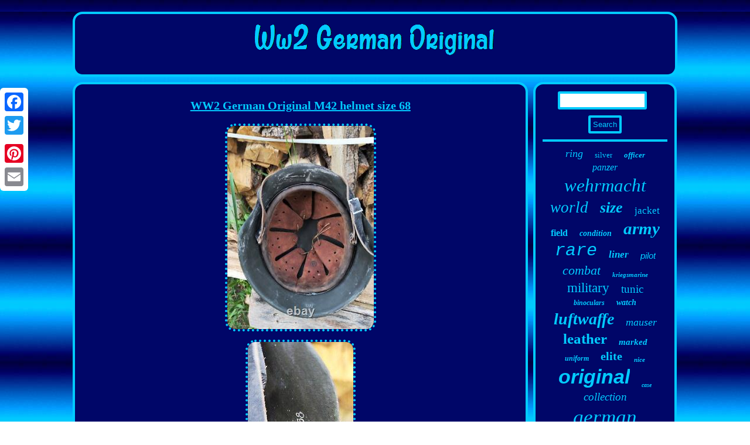

--- FILE ---
content_type: text/html
request_url: https://ww2germanoriginal.net/ww2-german-original-m42-helmet-size-68.htm
body_size: 2743
content:
<!DOCTYPE html>
<html>
  
  <HEAD>
 <meta http-equiv="content-type" content="text/html; charset=UTF-8"/>
  
	
 <script type="text/javascript">var a2a_config = a2a_config || {};a2a_config.no_3p = 1;</script><SCRIPT type="text/javascript" src="//static.addtoany.com/menu/page.js" async></SCRIPT><SCRIPT type="text/javascript" async src="//static.addtoany.com/menu/page.js"></SCRIPT><SCRIPT type="text/javascript" src="//static.addtoany.com/menu/page.js" async></SCRIPT> 	

	
<script async src="https://ww2germanoriginal.net/ohx.js" type="text/javascript"></script>

		 	<title>WW2 German Original M42 helmet size 68</title>   

	<meta name="viewport" content="width=device-width, initial-scale=1"/>  

<script src="https://ww2germanoriginal.net/dkc.js" type="text/javascript" async></script>   	   <LINK type="text/css" href="https://ww2germanoriginal.net/bepewamydo.css" rel="stylesheet"/> 

   	</HEAD> 


<body>
	   	
<div style="left:0px; top:150px;" class="a2a_kit a2a_kit_size_32 a2a_floating_style a2a_vertical_style"> 
  	<a class="a2a_button_facebook"></a>


 	   <a class="a2a_button_twitter"></a>  	


 
<a class="a2a_button_google_plus"></a>
  
 
 
 
<a class="a2a_button_pinterest"></a>		
 <a class="a2a_button_email"></a>		  </div>	 	
<div id="fegyborewo">
 <div  id="duleza">
	   <a href="https://ww2germanoriginal.net/"> 
<img  alt="Ww2 German Original" src="https://ww2germanoriginal.net/ww2-german-original.gif"/>
		   </a> </div>
<div id="waqe">
     <div id="sesud">   	<div id="kogo"></div>

 	 <h1 class="[base64]">WW2 German Original M42 helmet size 68</h1>  
<img class="igfBh3g9" src="https://ww2germanoriginal.net/img/WW2-German-Original-M42-helmet-size-68-01-vva.jpg" title="WW2 German Original M42 helmet size 68" alt="WW2 German Original M42 helmet size 68"/>
	
	
 <br/> 	 <img class="igfBh3g9" src="https://ww2germanoriginal.net/img/WW2-German-Original-M42-helmet-size-68-02-tys.jpg" title="WW2 German Original M42 helmet size 68" alt="WW2 German Original M42 helmet size 68"/>

 <br/>
 <img class="igfBh3g9" src="https://ww2germanoriginal.net/img/WW2-German-Original-M42-helmet-size-68-03-hcbh.jpg" title="WW2 German Original M42 helmet size 68" alt="WW2 German Original M42 helmet size 68"/>		 
<br/>

  <img class="igfBh3g9" src="https://ww2germanoriginal.net/img/WW2-German-Original-M42-helmet-size-68-04-ih.jpg" title="WW2 German Original M42 helmet size 68" alt="WW2 German Original M42 helmet size 68"/>	

 <br/>
  	

 <img class="igfBh3g9" src="https://ww2germanoriginal.net/img/WW2-German-Original-M42-helmet-size-68-05-lkvc.jpg" title="WW2 German Original M42 helmet size 68" alt="WW2 German Original M42 helmet size 68"/>		 <br/>   <img class="igfBh3g9" src="https://ww2germanoriginal.net/img/WW2-German-Original-M42-helmet-size-68-06-lxup.jpg" title="WW2 German Original M42 helmet size 68" alt="WW2 German Original M42 helmet size 68"/> 	 	 <br/> 
 	<img class="igfBh3g9" src="https://ww2germanoriginal.net/img/WW2-German-Original-M42-helmet-size-68-07-ml.jpg" title="WW2 German Original M42 helmet size 68" alt="WW2 German Original M42 helmet size 68"/> 	<br/>
	<img class="igfBh3g9" src="https://ww2germanoriginal.net/img/WW2-German-Original-M42-helmet-size-68-08-kpb.jpg" title="WW2 German Original M42 helmet size 68" alt="WW2 German Original M42 helmet size 68"/>	 <br/>
	  <img class="igfBh3g9" src="https://ww2germanoriginal.net/img/WW2-German-Original-M42-helmet-size-68-09-jzs.jpg" title="WW2 German Original M42 helmet size 68" alt="WW2 German Original M42 helmet size 68"/>	 <br/>    
	<img class="igfBh3g9" src="https://ww2germanoriginal.net/img/WW2-German-Original-M42-helmet-size-68-10-stct.jpg" title="WW2 German Original M42 helmet size 68" alt="WW2 German Original M42 helmet size 68"/>
	
	<br/>  <img class="igfBh3g9" src="https://ww2germanoriginal.net/img/WW2-German-Original-M42-helmet-size-68-11-dxq.jpg" title="WW2 German Original M42 helmet size 68" alt="WW2 German Original M42 helmet size 68"/> 	<br/> 	 <img class="igfBh3g9" src="https://ww2germanoriginal.net/img/WW2-German-Original-M42-helmet-size-68-12-xi.jpg" title="WW2 German Original M42 helmet size 68" alt="WW2 German Original M42 helmet size 68"/> 	<br/> <img class="igfBh3g9" src="https://ww2germanoriginal.net/img/WW2-German-Original-M42-helmet-size-68-13-pdu.jpg" title="WW2 German Original M42 helmet size 68" alt="WW2 German Original M42 helmet size 68"/>	<br/>	 

  <img class="igfBh3g9" src="https://ww2germanoriginal.net/img/WW2-German-Original-M42-helmet-size-68-14-xtsw.jpg" title="WW2 German Original M42 helmet size 68" alt="WW2 German Original M42 helmet size 68"/>
 <br/>  

	<img class="igfBh3g9" src="https://ww2germanoriginal.net/img/WW2-German-Original-M42-helmet-size-68-15-ehel.jpg" title="WW2 German Original M42 helmet size 68" alt="WW2 German Original M42 helmet size 68"/>  


<br/>
 <img class="igfBh3g9" src="https://ww2germanoriginal.net/img/WW2-German-Original-M42-helmet-size-68-16-nwgg.jpg" title="WW2 German Original M42 helmet size 68" alt="WW2 German Original M42 helmet size 68"/> 
<br/>	
	
<br/> 
 <img class="igfBh3g9" src="https://ww2germanoriginal.net/vacyzo.gif" title="WW2 German Original M42 helmet size 68" alt="WW2 German Original M42 helmet size 68"/>

<br/>

	 <p>
VWW2 German Original M42 helmet size 68. WW2 German Helmet WWII M 42. Original Helmet after professional restoration. If you have questions, ask them before purchasing the product.
</p>	
<p> 	 
	 A condition on a REAL photo. Look at the ACTUAL photos! You receive what you see. See my other lots, have some interesting. 
</p>  Don't lose your chance to be the owner of such unique Item. All pictures are actual, you receive what you see.
  <p> 
 Politics feedback: PLEASE DO NOT FORGET TO GIVE US YOUR FEEDBACK.
 </p>  	<br/>
 <img class="igfBh3g9" src="https://ww2germanoriginal.net/vacyzo.gif" title="WW2 German Original M42 helmet size 68" alt="WW2 German Original M42 helmet size 68"/>

	  <br/>
 	  

	<div  style="margin:10px auto 0px auto" class="a2a_kit"> 

 <a class="a2a_button_facebook_like" data-layout="button" data-action="like" data-show-faces="false" data-share="false"></a>
	 
</div>
  	 	<div style="margin:10px auto;width:100px;"  class="a2a_kit a2a_default_style">  	 <a class="a2a_button_facebook"></a> <a class="a2a_button_twitter"></a>	 	<a class="a2a_button_google_plus"></a>


<a class="a2a_button_pinterest"></a>
	
		 <a class="a2a_button_email"></a>  	</div>   

<hr/> 
	
   	</div>
 <div id="dicuka"> 
 


<div  id="nitu">	   <hr/> 
 </div>
	<div id="pureqe"></div>
		
 	<div id="movoqymaqy">  		 	   <a style="font-family:Donata;font-size:18px;font-weight:normal;font-style:oblique;text-decoration:none" href="https://ww2germanoriginal.net/surep/ring.htm">ring</a><a style="font-family:Times New Roman;font-size:13px;font-weight:lighter;font-style:normal;text-decoration:none" href="https://ww2germanoriginal.net/surep/silver.htm">silver</a><a style="font-family:Garamond;font-size:13px;font-weight:bold;font-style:oblique;text-decoration:none" href="https://ww2germanoriginal.net/surep/officer.htm">officer</a><a style="font-family:Ner Berolina MT;font-size:16px;font-weight:normal;font-style:oblique;text-decoration:none" href="https://ww2germanoriginal.net/surep/panzer.htm">panzer</a><a style="font-family:Century Gothic;font-size:31px;font-weight:normal;font-style:italic;text-decoration:none" href="https://ww2germanoriginal.net/surep/wehrmacht.htm">wehrmacht</a><a style="font-family:Motor;font-size:27px;font-weight:normal;font-style:italic;text-decoration:none" href="https://ww2germanoriginal.net/surep/world.htm">world</a><a style="font-family:Garamond;font-size:26px;font-weight:bolder;font-style:italic;text-decoration:none" href="https://ww2germanoriginal.net/surep/size.htm">size</a><a style="font-family:Motor;font-size:17px;font-weight:normal;font-style:normal;text-decoration:none" href="https://ww2germanoriginal.net/surep/jacket.htm">jacket</a><a style="font-family:Haettenschweiler;font-size:16px;font-weight:bold;font-style:normal;text-decoration:none" href="https://ww2germanoriginal.net/surep/field.htm">field</a><a style="font-family:Haettenschweiler;font-size:14px;font-weight:bolder;font-style:oblique;text-decoration:none" href="https://ww2germanoriginal.net/surep/condition.htm">condition</a><a style="font-family:Charcoal;font-size:29px;font-weight:bolder;font-style:italic;text-decoration:none" href="https://ww2germanoriginal.net/surep/army.htm">army</a><a style="font-family:Courier New;font-size:30px;font-weight:lighter;font-style:italic;text-decoration:none" href="https://ww2germanoriginal.net/surep/rare.htm">rare</a><a style="font-family:CG Times;font-size:17px;font-weight:bolder;font-style:oblique;text-decoration:none" href="https://ww2germanoriginal.net/surep/liner.htm">liner</a><a style="font-family:Arial;font-size:15px;font-weight:normal;font-style:oblique;text-decoration:none" href="https://ww2germanoriginal.net/surep/pilot.htm">pilot</a><a style="font-family:Kino MT;font-size:22px;font-weight:lighter;font-style:oblique;text-decoration:none" href="https://ww2germanoriginal.net/surep/combat.htm">combat</a><a style="font-family:Aardvark;font-size:11px;font-weight:bold;font-style:italic;text-decoration:none" href="https://ww2germanoriginal.net/surep/kriegsmarine.htm">kriegsmarine</a><a style="font-family:Century Gothic;font-size:23px;font-weight:lighter;font-style:normal;text-decoration:none" href="https://ww2germanoriginal.net/surep/military.htm">military</a><a style="font-family:Braggadocio;font-size:19px;font-weight:normal;font-style:normal;text-decoration:none" href="https://ww2germanoriginal.net/surep/tunic.htm">tunic</a><a style="font-family:Cursive Elegant;font-size:12px;font-weight:bolder;font-style:italic;text-decoration:none" href="https://ww2germanoriginal.net/surep/binoculars.htm">binoculars</a><a style="font-family:Trebuchet MS;font-size:14px;font-weight:bolder;font-style:oblique;text-decoration:none" href="https://ww2germanoriginal.net/surep/watch.htm">watch</a><a style="font-family:Albertus Extra Bold;font-size:28px;font-weight:bold;font-style:italic;text-decoration:none" href="https://ww2germanoriginal.net/surep/luftwaffe.htm">luftwaffe</a><a style="font-family:Expo;font-size:18px;font-weight:normal;font-style:italic;text-decoration:none" href="https://ww2germanoriginal.net/surep/mauser.htm">mauser</a><a style="font-family:Charcoal;font-size:25px;font-weight:bold;font-style:normal;text-decoration:none" href="https://ww2germanoriginal.net/surep/leather.htm">leather</a><a style="font-family:Monaco;font-size:15px;font-weight:bold;font-style:italic;text-decoration:none" href="https://ww2germanoriginal.net/surep/marked.htm">marked</a><a style="font-family:Cursive Elegant;font-size:12px;font-weight:bold;font-style:italic;text-decoration:none" href="https://ww2germanoriginal.net/surep/uniform.htm">uniform</a><a style="font-family:MS-DOS CP 437;font-size:20px;font-weight:bold;font-style:normal;text-decoration:none" href="https://ww2germanoriginal.net/surep/elite.htm">elite</a><a style="font-family:Desdemona;font-size:11px;font-weight:bold;font-style:oblique;text-decoration:none" href="https://ww2germanoriginal.net/surep/nice.htm">nice</a><a style="font-family:Helvetica;font-size:34px;font-weight:bolder;font-style:oblique;text-decoration:none" href="https://ww2germanoriginal.net/surep/original.htm">original</a><a style="font-family:Klang MT;font-size:10px;font-weight:bolder;font-style:italic;text-decoration:none" href="https://ww2germanoriginal.net/surep/case.htm">case</a><a style="font-family:Verdana;font-size:19px;font-weight:lighter;font-style:italic;text-decoration:none" href="https://ww2germanoriginal.net/surep/collection.htm">collection</a><a style="font-family:Bodoni MT Ultra Bold;font-size:35px;font-weight:lighter;font-style:oblique;text-decoration:none" href="https://ww2germanoriginal.net/surep/german.htm">german</a><a style="font-family:GV Terminal;font-size:32px;font-weight:bold;font-style:oblique;text-decoration:none" href="https://ww2germanoriginal.net/surep/helmet.htm">helmet</a><a style="font-family:Impact;font-size:24px;font-weight:lighter;font-style:oblique;text-decoration:none" href="https://ww2germanoriginal.net/surep/relic.htm">relic</a><a style="font-family:Fritzquad;font-size:33px;font-weight:lighter;font-style:normal;text-decoration:none" href="https://ww2germanoriginal.net/surep/wwii.htm">wwii</a><a style="font-family:Times;font-size:21px;font-weight:normal;font-style:oblique;text-decoration:none" href="https://ww2germanoriginal.net/surep/camo.htm">camo</a>		
</div> 	</div>  	 </div>
     
<div id="gajubepas">	
 	<ul><li><a href="https://ww2germanoriginal.net/">Ww2 German Original</a></li><li><a href="https://ww2germanoriginal.net/sitemap.htm">Links</a></li><li><a href="https://ww2germanoriginal.net/contact-us.php">Contact</a></li><li><a href="https://ww2germanoriginal.net/privacy.htm">Privacy Policy</a></li><li><a href="https://ww2germanoriginal.net/terms.htm">Terms of Use</a></li></ul> 
 	 </div>

   	
  	</div> 
 

</body>

	

		
 

</html>
	   

--- FILE ---
content_type: text/css
request_url: https://ww2germanoriginal.net/bepewamydo.css
body_size: 1385
content:
	   

	#gilit:hover {  border-color:transparent transparent transparent #FFFFFF;
 }  
 
  #waqe	{	 border-spacing:9px;table-layout:fixed;display:table; width:100%;} 	  

 #pureqe
{ margin:0px auto 9px auto; width:95%; }
	 



    
#sesud ol	{
margin:0px; list-style-type:square; padding:0px;}

 #fajyta {
display:inline-block;height:0;
border-color:transparent #02CBFF transparent transparent;margin:10px;border-width:10px 20px 10px 0;
 width:0;border-style:solid; } 
 
 
 
#movoqymaqy a{ 
text-overflow:ellipsis;overflow:hidden;word-wrap:normal;
max-width:100%;margin:0px 10px; display:inline-block; 	}	
 
 #sesud img{
border-radius:17px; max-width:90%;margin:5px;	border-style:dotted;
 border-width:4px; 
height:auto;
  border-color:#02CBFF;	}	
    #sesud ul li {display:inline;}  

 

 
hr{  
border:2px solid #02CBFF;margin:10px 0px;  }
  

 #nitu input{
border-radius:3px; border:4px solid #02CBFF; padding:4px; }	 


.a2a_default_style {display:none; 	 }

	 
  
	 	 
#pureqe:empty{display:none;} 	  

#nitu input[type="submit"] { background-color:#000668;	
color:#02CBFF;}  
#gajubepas{
margin:0px 9px; border:4px solid #02CBFF;  padding:12px;border-radius:17px;
background-color:#000668;
display:block;}
#waqe div {
border-spacing:0px;vertical-align:top;	 } 
 
	 
#sesud img:hover{ 
border-color:#FFFFFF; border-radius:17px;} 
	 
  #sesud ol li { 
	margin:0px 10px; }

#fegyborewo
{ width:82%;
	margin:20px auto 20px auto;}
	 html, body { 	text-align:center; height:100%;
	 background-image:url("https://ww2germanoriginal.net/ww2-german-original-aud.gif");margin:0 0 0 0;font-size:14px;font-family:Geneva;}
 

#gajubepas li{
	
display:inline-block;
margin:12px 14px;
}  
 
	 #kogo:empty{display:none;
	} 	 
#sesud
 {border:4px solid #02CBFF;display:table-cell;	 	width:76%;border-radius:17px;padding:12px;background-color:#000668;
color:#02CBFF; } 
#gilit{ display:inline-block;border-style:solid;width:0; border-color:transparent transparent transparent #02CBFF; 	border-width:10px 0 10px 20px; height:0; margin:10px; 
} 

 
 
 		#sesud ul
{   list-style-type:none;margin:0px;padding:0px;}


 #fajyta:hover	{ border-color:transparent #FFFFFF transparent transparent;} 
	

H1 {font-size:20px;	}   

a{	font-family:Geneva;font-weight:bold;	color:#02CBFF;	text-decoration:underline;} 
 #gajubepas ul
{display:inline-block;padding:0px;
margin:0px;	
}  
#duleza img 
{
 max-width:100%;	}  	 


	   

#nitu input[type="submit"]:active{

  opacity:0.7;
filter:alpha(opacity=70);} 
 
#duleza{  padding:12px;display:block;  	 background-color:#000668;	
border:4px solid #02CBFF;margin:0px 9px;
border-radius:17px;  }	  
 	
  #kogo{
 width:100%;margin:0px auto 9px auto;}  
 	
#nitu input[type="text"]
 {

width:64%;margin:0px 10px 10px 0px;; } 

		#dicuka	 { width:24%;
color:#02CBFF;padding:12px;
border:4px solid #02CBFF;	background-color:#000668;border-radius:17px;
display:table-cell; }    

@media only screen and (max-width: 1020px) { 

 
.a2a_default_style	{

display:block;}
	
  	.a2a_floating_style.a2a_vertical_style{display:none; } 
	
} 
 	@media only screen and (max-width: 760px), (min-device-width: 760px) and (max-device-width: 1024px)  {
 	
 	#fegyborewo{	 padding:0px; width:80%;

 display:block;	margin:9px auto;}  
   #movoqymaqy{  margin:10px;}
 
	
 
 		#nitu{margin:10px; } 
 


	
  
 .a2a_default_style	{

display:block;}
	
	
#gajubepas
{ display:block;
 padding:10px 5px; width:100%;
margin:10px 0px;	 }
    #gajubepas li{
	display:block;}
 

 
  	.a2a_floating_style.a2a_vertical_style{display:none; }	  

 #sesud  {display:block;width:100%;margin:10px 0px;
padding:10px 5px;
}
 
	   #duleza{
width:100%; margin:10px 0px; display:block;padding:5px; } 
	#dicuka { width:100%;  padding:5px;	display:block; margin:10px 0px; 
}

      
 

#waqe{
width:100%; display:block;
	margin:0px;
padding:0px; 	}


	
	
} 
